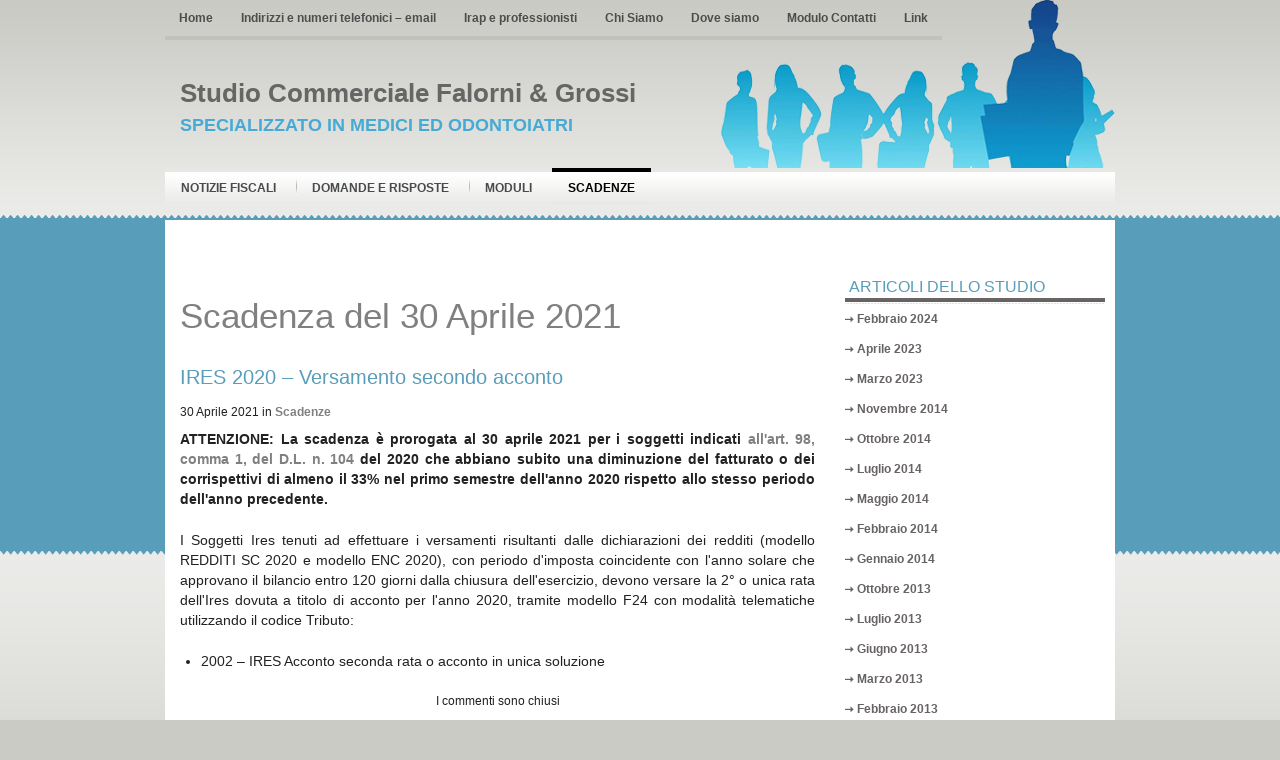

--- FILE ---
content_type: text/html; charset=UTF-8
request_url: https://www.studiofalorni-grossi.it/scadenza/ires-2020-versamento-secondo-acconto-2/
body_size: 10149
content:
<!DOCTYPE html PUBLIC "-//W3C//DTD XHTML 1.0 Transitional//EN" "http://www.w3.org/TR/xhtml1/DTD/xhtml1-transitional.dtd"><html xmlns="http://www.w3.org/1999/xhtml" lang="it-IT">

<head profile="http://gmpg.org/xfn/11">
<meta http-equiv="Content-Type" content="text/html; charset=UTF-8" />

<title>  IRES 2020 &#8211; Versamento secondo acconto | Studio Commerciale Falorni &amp; Grossi</title>
<meta name="description" content="<p>ATTENZIONE: La scadenza &egrave; prorogata al 30 aprile 2021 per i soggetti indicati all&#039;art. 98, comma 1, del D.L. n. 104 del 2020 che abbiano subito una diminuzione del fatturato o dei corrispettivi di almeno il 33% nel primo semestre dell&#039;anno 2020 rispetto allo stesso periodo dell&#039;anno precedente. I Soggetti Ires tenuti ad effettuare i [&hellip;]</p>
"/>



<link rel="stylesheet" href="https://www.studiofalorni-grossi.it/wp-content/themes/BlueCorp/screen.css" type="text/css" media="screen, projection" />
<link rel="stylesheet" href="https://www.studiofalorni-grossi.it/wp-content/themes/BlueCorp/print.css" type="text/css" media="print" />
<!--[if IE]><link rel="stylesheet" href="https://www.studiofalorni-grossi.it/wp-content/themes/BlueCorp/ie.css" type="text/css" media="screen, projection"><![endif]-->
<link rel="stylesheet" href="https://www.studiofalorni-grossi.it/wp-content/themes/BlueCorp/style.css" type="text/css" media="screen" />
<!--[if IE 6]>
	<script src="https://www.studiofalorni-grossi.it/wp-content/themes/BlueCorp/js/pngfix.js"></script>
	<script>
	  DD_belatedPNG.fix('#pagemenu');
	</script>
<![endif]--> 
<link rel="alternate" type="application/rss+xml" title="Studio Commerciale Falorni &amp; Grossi RSS Feed" href="https://www.studiofalorni-grossi.it/feed/" />
<link rel="alternate" type="application/atom+xml" title="Studio Commerciale Falorni &amp; Grossi Atom Feed" href="https://www.studiofalorni-grossi.it/feed/atom/" />
<link rel="pingback" href="https://www.studiofalorni-grossi.it/xmlrpc.php" />

<link rel="stylesheet" href="https://www.studiofalorni-grossi.it/wp-content/themes/BlueCorp/menu/MenuMatic.css" type="text/css" media="screen" charset="utf-8" />
<!--[if lt IE 7]>
	<link rel="stylesheet" href="https://www.studiofalorni-grossi.it/wp-content/themes/BlueCorp/menu/MenuMatic-ie6.css" type="text/css" media="screen" charset="utf-8" />
<![endif]-->
<!-- Load the MenuMatic Class -->

<link rel='dns-prefetch' href='//s.w.org' />
		<script type="text/javascript">
			window._wpemojiSettings = {"baseUrl":"https:\/\/s.w.org\/images\/core\/emoji\/13.0.0\/72x72\/","ext":".png","svgUrl":"https:\/\/s.w.org\/images\/core\/emoji\/13.0.0\/svg\/","svgExt":".svg","source":{"concatemoji":"https:\/\/www.studiofalorni-grossi.it\/wp-includes\/js\/wp-emoji-release.min.js?ver=5.5.1"}};
			!function(e,a,t){var r,n,o,i,p=a.createElement("canvas"),s=p.getContext&&p.getContext("2d");function c(e,t){var a=String.fromCharCode;s.clearRect(0,0,p.width,p.height),s.fillText(a.apply(this,e),0,0);var r=p.toDataURL();return s.clearRect(0,0,p.width,p.height),s.fillText(a.apply(this,t),0,0),r===p.toDataURL()}function l(e){if(!s||!s.fillText)return!1;switch(s.textBaseline="top",s.font="600 32px Arial",e){case"flag":return!c([127987,65039,8205,9895,65039],[127987,65039,8203,9895,65039])&&(!c([55356,56826,55356,56819],[55356,56826,8203,55356,56819])&&!c([55356,57332,56128,56423,56128,56418,56128,56421,56128,56430,56128,56423,56128,56447],[55356,57332,8203,56128,56423,8203,56128,56418,8203,56128,56421,8203,56128,56430,8203,56128,56423,8203,56128,56447]));case"emoji":return!c([55357,56424,8205,55356,57212],[55357,56424,8203,55356,57212])}return!1}function d(e){var t=a.createElement("script");t.src=e,t.defer=t.type="text/javascript",a.getElementsByTagName("head")[0].appendChild(t)}for(i=Array("flag","emoji"),t.supports={everything:!0,everythingExceptFlag:!0},o=0;o<i.length;o++)t.supports[i[o]]=l(i[o]),t.supports.everything=t.supports.everything&&t.supports[i[o]],"flag"!==i[o]&&(t.supports.everythingExceptFlag=t.supports.everythingExceptFlag&&t.supports[i[o]]);t.supports.everythingExceptFlag=t.supports.everythingExceptFlag&&!t.supports.flag,t.DOMReady=!1,t.readyCallback=function(){t.DOMReady=!0},t.supports.everything||(n=function(){t.readyCallback()},a.addEventListener?(a.addEventListener("DOMContentLoaded",n,!1),e.addEventListener("load",n,!1)):(e.attachEvent("onload",n),a.attachEvent("onreadystatechange",function(){"complete"===a.readyState&&t.readyCallback()})),(r=t.source||{}).concatemoji?d(r.concatemoji):r.wpemoji&&r.twemoji&&(d(r.twemoji),d(r.wpemoji)))}(window,document,window._wpemojiSettings);
		</script>
		<style type="text/css">
img.wp-smiley,
img.emoji {
	display: inline !important;
	border: none !important;
	box-shadow: none !important;
	height: 1em !important;
	width: 1em !important;
	margin: 0 .07em !important;
	vertical-align: -0.1em !important;
	background: none !important;
	padding: 0 !important;
}
</style>
	<link rel='stylesheet' id='wp-block-library-css'  href='https://www.studiofalorni-grossi.it/wp-includes/css/dist/block-library/style.min.css?ver=5.5.1' type='text/css' media='all' />
<link rel='stylesheet' id='contact-form-7-css'  href='https://www.studiofalorni-grossi.it/wp-content/plugins/contact-form-7/includes/css/styles.css?ver=5.3' type='text/css' media='all' />
<link rel='stylesheet' id='sfmsb-style-css'  href='https://www.studiofalorni-grossi.it/wp-content/plugins/simple-follow-me-social-buttons-widget/assets/css/style.css?ver=3.3.3' type='text/css' media='all' />
<link rel='stylesheet' id='sfmsb-icons-css'  href='https://www.studiofalorni-grossi.it/wp-content/plugins/simple-follow-me-social-buttons-widget/assets/css/icons.css?ver=3.3.3' type='text/css' media='all' />
<link rel='stylesheet' id='social-widget-css'  href='https://www.studiofalorni-grossi.it/wp-content/plugins/social-media-widget/social_widget.css?ver=5.5.1' type='text/css' media='all' />
<script type='text/javascript' src='https://www.studiofalorni-grossi.it/wp-includes/js/jquery/jquery.js?ver=1.12.4-wp' id='jquery-core-js'></script>
<script type='text/javascript' src='https://www.studiofalorni-grossi.it/wp-content/plugins/simple-follow-me-social-buttons-widget/assets/js/front-widget.js?ver=3.3.3' id='sfmsb-script-js'></script>
<script type='text/javascript' src='https://www.studiofalorni-grossi.it/wp-content/mu-plugins/ft-widgets-files/ftwidgets.js?ver=1.0' id='ajcal-js'></script>
<link rel="https://api.w.org/" href="https://www.studiofalorni-grossi.it/wp-json/" /><link rel="EditURI" type="application/rsd+xml" title="RSD" href="https://www.studiofalorni-grossi.it/xmlrpc.php?rsd" />
<link rel="wlwmanifest" type="application/wlwmanifest+xml" href="https://www.studiofalorni-grossi.it/wp-includes/wlwmanifest.xml" /> 
<link rel='prev' title='INTRASTAT &#8211; Presentazione elenchi INTRA mensili e trimestrali' href='https://www.studiofalorni-grossi.it/scadenza/intrastat-presentazione-elenchi-intra-mensili-e-trimestrali-25/' />
<link rel='next' title='AFFITTI &#8211; Registrazione contratti di locazione e versamento imposta di registro' href='https://www.studiofalorni-grossi.it/scadenza/affitti-registrazione-contratti-di-locazione-e-versamento-imposta-di-registro-30/' />
<meta name="generator" content="WordPress 5.5.1" />
<link rel="alternate" type="application/json+oembed" href="https://www.studiofalorni-grossi.it/wp-json/oembed/1.0/embed?url=https%3A%2F%2Fwww.studiofalorni-grossi.it%2Fscadenza%2Fires-2020-versamento-secondo-acconto-2%2F" />
<link rel="alternate" type="text/xml+oembed" href="https://www.studiofalorni-grossi.it/wp-json/oembed/1.0/embed?url=https%3A%2F%2Fwww.studiofalorni-grossi.it%2Fscadenza%2Fires-2020-versamento-secondo-acconto-2%2F&#038;format=xml" />
<meta property='og:image' content='' />	<meta name="robots" content="noindex, follow"/>
<link rel="alternate" type="application/rss+xml" title="Studio Commerciale Falorni &amp; Grossi &raquo; Notizia Fiscale Feed" href="https://www.studiofalorni-grossi.it/rassegnastampa/feed/" /><link rel="alternate" type="application/rss+xml" title="Studio Commerciale Falorni &amp; Grossi &raquo; Domanda e risposta Feed" href="https://www.studiofalorni-grossi.it/domandaerisposta/feed/" /><link rel="alternate" type="application/rss+xml" title="Studio Commerciale Falorni &amp; Grossi &raquo; Modulo Feed" href="https://www.studiofalorni-grossi.it/modulo/feed/" /><link rel="alternate" type="application/rss+xml" title="Studio Commerciale Falorni &amp; Grossi &raquo; Scadenza Feed" href="https://www.studiofalorni-grossi.it/scadenza/feed/" /></head>
<body>
	<div id="wrapper">
		<div id="container" class="container">  
                
				<div id="header" class="span-24">
                    <div class="span-24">
                        <div id="pagemenucontainer">
                                                    <ul id="pagemenu">
    						<li ><a href="http://www.studiofalorni-grossi.it/">Home</a></li>
    						<li class="page_item page-item-89201"><a href="https://www.studiofalorni-grossi.it/indirizzi-e-numeri-telefonici/">Indirizzi e numeri telefonici &#8211; email</a></li>
<li class="page_item page-item-91559"><a href="https://www.studiofalorni-grossi.it/irap-e-professionisti/">Irap e professionisti</a></li>
<li class="page_item page-item-4"><a href="https://www.studiofalorni-grossi.it/chi-siamo/">Chi Siamo</a></li>
<li class="page_item page-item-6"><a href="https://www.studiofalorni-grossi.it/dove-siamo/">Dove siamo</a></li>
<li class="page_item page-item-8"><a href="https://www.studiofalorni-grossi.it/contatti/">Modulo Contatti</a></li>
<li class="page_item page-item-11557"><a href="https://www.studiofalorni-grossi.it/i-miei-link/">Link</a></li>
    					</ul>
                                                </div>
                    </div>
                    
					<div class="span-12">
													<h1><a href="https://www.studiofalorni-grossi.it">Studio Commerciale Falorni &amp; Grossi</a></h1>
							<h2>Specializzato in medici ed odontoiatri</h2>
													
					</div>
					
					<div class="span-12 last" style="padding-top: 5px; text-align:right;">
						
					</div>
				</div>
			
			<div class="span-24">
				<div id="navcontainer">
    <ul class="" id="nav">
        <li><a href="https://www.studiofalorni-grossi.it/rassegnastampa/">Notizie Fiscali</a></li>
<li><a href="https://www.studiofalorni-grossi.it/domandaerisposta/">Domande e risposte</a></li>
<li><a href="https://www.studiofalorni-grossi.it/modulo/">Moduli</a></li>
<li class="current-cat"><a href="https://www.studiofalorni-grossi.it/scadenza/">Scadenze</a></li>
    </ul>

				</div>
			</div>	<div class="span-24" id="contentwrap">	
			<div class="span-17">
				<div id="content">
                                            <h1 class="ptitle">Scadenza del 30 Aprile 2021</h1>
                    						
												<p></p>						<div class="post-122926 scadenza type-scadenza status-publish hentry" id="post-122926">
							<h2 class="title">IRES 2020 &#8211; Versamento secondo acconto</h2>
							<span class='sottotitolo'>30 Aprile 2021</span> in <a href='https://www.studiofalorni-grossi.it/scadenza'>Scadenze</a>													<div class="entry">
																<p><strong>ATTENZIONE: La scadenza &egrave; prorogata al 30 aprile 2021 per i soggetti indicati <a href="https://www.fiscoetasse.com/normativa-prassi/12946-il-decreto-agosto-e-legge-il-testo-in-gazzetta-ufficiale.html" rel="noopener noreferrer" target="_blank">all&#039;art. 98, comma 1, del D.L. n. 104</a> del 2020 che abbiano subito una diminuzione del fatturato o dei corrispettivi di almeno il 33% nel primo semestre dell&#039;anno 2020 rispetto allo stesso periodo dell&#039;anno precedente.</strong></p>
<p>I Soggetti Ires tenuti ad effettuare i versamenti risultanti dalle dichiarazioni dei redditi (modello REDDITI SC 2020 e modello ENC 2020), con periodo d&#039;imposta coincidente con l&#039;anno solare che approvano il bilancio entro 120 giorni dalla chiusura dell&#039;esercizio, devono versare la 2&deg; o unica rata dell&#039;Ires dovuta a titolo di acconto per l&#039;anno 2020, tramite modello F24 con modalit&agrave; telematiche utilizzando il codice Tributo:</p>
<ul>
<li>2002 &#8211; IRES Acconto seconda rata o acconto in unica soluzione</li>
</ul>
															</div>
						</div><!--/post-122926-->
						 
				
<!-- You can start editing here. -->


			<!-- If comments are closed. -->
		<p class="nocomments">I commenti sono chiusi</p>

	

				
							
							</div>
			</div>
		<div class="span-7 last">
	
	<div class="sidebar">
	   		
		<ul>
			<li id="archives-1" class="widget widget_archive"><h2 class="widgettitle">Articoli dello Studio</h2>
			<ul>
					<li><a href='https://www.studiofalorni-grossi.it/2024/02/'>Febbraio 2024</a></li>
	<li><a href='https://www.studiofalorni-grossi.it/2023/04/'>Aprile 2023</a></li>
	<li><a href='https://www.studiofalorni-grossi.it/2023/03/'>Marzo 2023</a></li>
	<li><a href='https://www.studiofalorni-grossi.it/2014/11/'>Novembre 2014</a></li>
	<li><a href='https://www.studiofalorni-grossi.it/2014/10/'>Ottobre 2014</a></li>
	<li><a href='https://www.studiofalorni-grossi.it/2014/07/'>Luglio 2014</a></li>
	<li><a href='https://www.studiofalorni-grossi.it/2014/05/'>Maggio 2014</a></li>
	<li><a href='https://www.studiofalorni-grossi.it/2014/02/'>Febbraio 2014</a></li>
	<li><a href='https://www.studiofalorni-grossi.it/2014/01/'>Gennaio 2014</a></li>
	<li><a href='https://www.studiofalorni-grossi.it/2013/10/'>Ottobre 2013</a></li>
	<li><a href='https://www.studiofalorni-grossi.it/2013/07/'>Luglio 2013</a></li>
	<li><a href='https://www.studiofalorni-grossi.it/2013/06/'>Giugno 2013</a></li>
	<li><a href='https://www.studiofalorni-grossi.it/2013/03/'>Marzo 2013</a></li>
	<li><a href='https://www.studiofalorni-grossi.it/2013/02/'>Febbraio 2013</a></li>
	<li><a href='https://www.studiofalorni-grossi.it/2012/11/'>Novembre 2012</a></li>
			</ul>

			</li><li id="search-1" class="widget widget_search"><h2 class="widgettitle">Cerca nel sito</h2> 
<div id="search">
    <form method="get" id="searchform" action="https://www.studiofalorni-grossi.it/"> 
        <input type="text" value="Cerca" 
            name="s" id="s"  onblur="if (this.value == '')  {this.value = 'Cerca';}"  
            onfocus="if (this.value == 'Cerca') {this.value = '';}" />
        <input type="image" src="https://www.studiofalorni-grossi.it/wp-content/themes/BlueCorp/images/search.gif" style="border:0; vertical-align: top;" /> 
    </form>
</div></li><li id="ft_widget_ajaxlogin-1" class="widget widget_ft_widget_ajaxlogin"><h2 class="widgettitle">Login</h2>
		<form name="loginform" id="loginform" action="https://www.studiofalorni-grossi.it/wp-login.php" method="post">
			
			<p class="login-username">
				<label for="user_login">Nome utente o indirizzo email</label>
				<input type="text" name="log" id="user_login" class="input" value="" size="20" />
			</p>
			<p class="login-password">
				<label for="user_pass">Password</label>
				<input type="password" name="pwd" id="user_pass" class="input" value="" size="20" />
			</p>
			
			<p class="login-remember"><label><input name="rememberme" type="checkbox" id="rememberme" value="forever" /> Ricordami</label></p>
			<p class="login-submit">
				<input type="submit" name="wp-submit" id="wp-submit" class="button button-primary" value="Login" />
				<input type="hidden" name="redirect_to" value="https://www.studiofalorni-grossi.it/scadenza/ires-2020-versamento-secondo-acconto-2/" />
			</p>
			
		</form></li><li id="ft_widget_categorie-1" class="widget widget_ft_widget_categorie"><h2 class="widgettitle">Categorie</h2><div id="ftcategories_wrap"><ul id="ftcat0">
	<li>
<a href="javascript:void(0)" onclick="ft_c_toggle(29357)">FISCO</a>
<ul style='display:none' id="ftcat29357">
	<li>
<a href="javascript:void(0)" onclick="ft_c_toggle(29360)">Accertamento e riscossione</a>
<ul style='display:none' id="ftcat29360">
	<li>
<a href="https://www.studiofalorni-grossi.it/categoria/accertamento-e-controlli">Accertamento e controlli</a>
<ul style='display:none' id="ftcat29371">
</ul>
	</li>
	<li>
<a href="https://www.studiofalorni-grossi.it/categoria/antiriciclaggio">Antiriciclaggio</a>
<ul style='display:none' id="ftcat29529">
</ul>
	</li>
	<li>
<a href="https://www.studiofalorni-grossi.it/categoria/pace-fiscale">Pace Fiscale</a>
<ul style='display:none' id="ftcat29367">
</ul>
	</li>
	<li>
<a href="https://www.studiofalorni-grossi.it/categoria/ravvedimento">Ravvedimento</a>
<ul style='display:none' id="ftcat29578">
</ul>
	</li>
	<li>
<a href="https://www.studiofalorni-grossi.it/categoria/redditometro">Redditometro</a>
<ul style='display:none' id="ftcat44896">
</ul>
	</li>
	<li>
<a href="https://www.studiofalorni-grossi.it/categoria/societa-di-comodo">Società di Comodo</a>
<ul style='display:none' id="ftcat43903">
</ul>
	</li>
	<li>
<a href="https://www.studiofalorni-grossi.it/categoria/versamenti-delle-imposte">Versamenti delle Imposte</a>
<ul style='display:none' id="ftcat29361">
</ul>
	</li>
	<li>
<a href="https://www.studiofalorni-grossi.it/categoria/voluntary-disclosure">Voluntary Disclosure</a>
<ul style='display:none' id="ftcat44868">
</ul>
	</li>
</ul>
	</li>
	<li>
<a href="javascript:void(0)" onclick="ft_c_toggle(29358)">Agevolazioni per le persone fisiche</a>
<ul style='display:none' id="ftcat29358">
	<li>
<a href="https://www.studiofalorni-grossi.it/categoria/agevolazioni-covid-19">Agevolazioni Covid-19</a>
<ul style='display:none' id="ftcat44839">
</ul>
	</li>
	<li>
<a href="https://www.studiofalorni-grossi.it/categoria/la-casa">La casa</a>
<ul style='display:none' id="ftcat29458">
</ul>
	</li>
	<li>
<a href="https://www.studiofalorni-grossi.it/categoria/le-agevolazioni-per-le-ristrutturazioni-edilizie-e-il-risparmio-energetico">Le Agevolazioni per le Ristrutturazioni Edilizie e il Risparmio Energetico</a>
<ul style='display:none' id="ftcat29386">
</ul>
	</li>
	<li>
<a href="https://www.studiofalorni-grossi.it/categoria/oneri-deducibili-e-detraibili">Oneri deducibili e Detraibili</a>
<ul style='display:none' id="ftcat29402">
</ul>
	</li>
	<li>
<a href="https://www.studiofalorni-grossi.it/categoria/risparmio-energetico">Risparmio energetico</a>
<ul style='display:none' id="ftcat29368">
</ul>
	</li>
	<li>
<a href="https://www.studiofalorni-grossi.it/categoria/rivalutazione-terreni-e-partecipazioni">Rivalutazione Terreni e Partecipazioni</a>
<ul style='display:none' id="ftcat29442">
</ul>
	</li>
</ul>
	</li>
	<li>
<a href="javascript:void(0)" onclick="ft_c_toggle(29433)">Contenzioso</a>
<ul style='display:none' id="ftcat29433">
	<li>
<a href="https://www.studiofalorni-grossi.it/categoria/contenzioso-tributario">Contenzioso Tributario</a>
<ul style='display:none' id="ftcat29488">
</ul>
	</li>
	<li>
<a href="https://www.studiofalorni-grossi.it/categoria/definizione-liti-pendenti">Definizione Liti pendenti</a>
<ul style='display:none' id="ftcat39175">
</ul>
	</li>
	<li>
<a href="https://www.studiofalorni-grossi.it/categoria/interpello">Interpello</a>
<ul style='display:none' id="ftcat44745">
</ul>
	</li>
</ul>
	</li>
	<li>
<a href="javascript:void(0)" onclick="ft_c_toggle(29384)">Dichiarativi</a>
<ul style='display:none' id="ftcat29384">
	<li>
<a href="https://www.studiofalorni-grossi.it/categoria/dichiarazione-730">Dichiarazione 730</a>
<ul style='display:none' id="ftcat29405">
</ul>
	</li>
	<li>
<a href="https://www.studiofalorni-grossi.it/categoria/dichiarazione-iva">Dichiarazione IVA</a>
<ul style='display:none' id="ftcat29582">
</ul>
	</li>
	<li>
<a href="https://www.studiofalorni-grossi.it/categoria/dichiarazione-redditi-persone-fisiche">Dichiarazione Redditi Persone Fisiche</a>
<ul style='display:none' id="ftcat29385">
</ul>
	</li>
	<li>
<a href="https://www.studiofalorni-grossi.it/categoria/dichiarazione-redditi-societa-di-capitali">Dichiarazione redditi Società di Capitali</a>
<ul style='display:none' id="ftcat29448">
</ul>
	</li>
	<li>
<a href="https://www.studiofalorni-grossi.it/categoria/studi-di-settore">Studi di Settore</a>
<ul style='display:none' id="ftcat29573">
</ul>
	</li>
</ul>
	</li>
	<li>
<a href="javascript:void(0)" onclick="ft_c_toggle(29407)">Imposte indirette</a>
<ul style='display:none' id="ftcat29407">
	<li>
<a href="https://www.studiofalorni-grossi.it/categoria/accise">Accise</a>
<ul style='display:none' id="ftcat29480">
</ul>
	</li>
	<li>
<a href="https://www.studiofalorni-grossi.it/categoria/bollo-e-concessioni-governative">Bollo e concessioni governative</a>
<ul style='display:none' id="ftcat29413">
</ul>
	</li>
	<li>
<a href="https://www.studiofalorni-grossi.it/categoria/imposta-di-registro">Imposta di registro</a>
<ul style='display:none' id="ftcat29482">
</ul>
	</li>
	<li>
<a href="https://www.studiofalorni-grossi.it/categoria/ipotecaria-e-catastali">Ipotecaria e catastali</a>
<ul style='display:none' id="ftcat29654">
</ul>
	</li>
	<li>
<a href="https://www.studiofalorni-grossi.it/categoria/successioni">Successioni</a>
<ul style='display:none' id="ftcat29408">
</ul>
	</li>
</ul>
	</li>
	<li>
<a href="javascript:void(0)" onclick="ft_c_toggle(42856)">IRAP</a>
<ul style='display:none' id="ftcat42856">
	<li>
<a href="https://www.studiofalorni-grossi.it/categoria/base-imponibile">Base imponibile</a>
<ul style='display:none' id="ftcat44782">
</ul>
	</li>
	<li>
<a href="https://www.studiofalorni-grossi.it/categoria/determinazione-imposta-irap">Determinazione imposta IRAP</a>
<ul style='display:none' id="ftcat44009">
</ul>
	</li>
	<li>
<a href="https://www.studiofalorni-grossi.it/categoria/dichiarazione-irap">Dichiarazione Irap</a>
<ul style='display:none' id="ftcat44757">
</ul>
	</li>
</ul>
	</li>
	<li>
<a href="javascript:void(0)" onclick="ft_c_toggle(34698)">IRES</a>
<ul style='display:none' id="ftcat34698">
	<li>
<a href="https://www.studiofalorni-grossi.it/categoria/determinazione-del-reddito">Determinazione del Reddito</a>
<ul style='display:none' id="ftcat44815">
</ul>
	</li>
	<li>
<a href="https://www.studiofalorni-grossi.it/categoria/determinazione-imposta-ires">Determinazione Imposta IRES</a>
<ul style='display:none' id="ftcat40817">
</ul>
	</li>
</ul>
	</li>
	<li>
<a href="javascript:void(0)" onclick="ft_c_toggle(29424)">IRPEF</a>
<ul style='display:none' id="ftcat29424">
	<li>
<a href="https://www.studiofalorni-grossi.it/categoria/bonus-fiscali-e-crediti-dimposta">Bonus fiscali e crediti d'imposta</a>
<ul style='display:none' id="ftcat29443">
</ul>
	</li>
	<li>
<a href="https://www.studiofalorni-grossi.it/categoria/cedolare-secca">Cedolare secca</a>
<ul style='display:none' id="ftcat40650">
</ul>
	</li>
	<li>
<a href="https://www.studiofalorni-grossi.it/categoria/isee">ISEE</a>
<ul style='display:none' id="ftcat44064">
</ul>
	</li>
	<li>
<a href="https://www.studiofalorni-grossi.it/categoria/redditi-di-capitale">Redditi di Capitale</a>
<ul style='display:none' id="ftcat44813">
</ul>
	</li>
	<li>
<a href="https://www.studiofalorni-grossi.it/categoria/redditi-di-impresa">Redditi di impresa</a>
<ul style='display:none' id="ftcat29426">
</ul>
	</li>
	<li>
<a href="https://www.studiofalorni-grossi.it/categoria/redditi-diversi">Redditi Diversi</a>
<ul style='display:none' id="ftcat32730">
</ul>
	</li>
	<li>
<a href="https://www.studiofalorni-grossi.it/categoria/redditi-esteri">Redditi esteri</a>
<ul style='display:none' id="ftcat29512">
</ul>
	</li>
	<li>
<a href="https://www.studiofalorni-grossi.it/categoria/redditi-fondiari">Redditi Fondiari</a>
<ul style='display:none' id="ftcat44814">
</ul>
	</li>
	<li>
<a href="https://www.studiofalorni-grossi.it/categoria/redditi-lavoratori-autonomi">Redditi Lavoratori autonomi</a>
<ul style='display:none' id="ftcat37416">
</ul>
	</li>
</ul>
	</li>
	<li>
<a href="javascript:void(0)" onclick="ft_c_toggle(29362)">IVA</a>
<ul style='display:none' id="ftcat29362">
	<li>
<a href="https://www.studiofalorni-grossi.it/categoria/adempimenti-iva">Adempimenti Iva</a>
<ul style='display:none' id="ftcat29455">
</ul>
	</li>
	<li>
<a href="https://www.studiofalorni-grossi.it/categoria/comunicazione-spese-sanitarie">Comunicazione spese sanitarie</a>
<ul style='display:none' id="ftcat44647">
</ul>
	</li>
	<li>
<a href="https://www.studiofalorni-grossi.it/categoria/operazioni-intra-ed-extracomunitarie">Operazioni Intra ed extracomunitarie</a>
<ul style='display:none' id="ftcat29450">
</ul>
	</li>
	<li>
<a href="https://www.studiofalorni-grossi.it/categoria/reverse-charge">Reverse Charge</a>
<ul style='display:none' id="ftcat36350">
</ul>
	</li>
	<li>
<a href="https://www.studiofalorni-grossi.it/categoria/rimborso-iva">Rimborso Iva</a>
<ul style='display:none' id="ftcat33478">
</ul>
	</li>
	<li>
<a href="https://www.studiofalorni-grossi.it/categoria/san-marino">San Marino</a>
<ul style='display:none' id="ftcat44847">
</ul>
	</li>
	<li>
<a href="https://www.studiofalorni-grossi.it/categoria/split-payment">Split Payment</a>
<ul style='display:none' id="ftcat40727">
</ul>
	</li>
</ul>
	</li>
	<li>
<a href="javascript:void(0)" onclick="ft_c_toggle(29375)">Manovre Fiscali</a>
<ul style='display:none' id="ftcat29375">
	<li>
<a href="https://www.studiofalorni-grossi.it/categoria/attualita">Attualità</a>
<ul style='display:none' id="ftcat29486">
</ul>
	</li>
	<li>
<a href="https://www.studiofalorni-grossi.it/categoria/legge-di-bilancio">Legge di Bilancio</a>
<ul style='display:none' id="ftcat29473">
</ul>
	</li>
	<li>
<a href="https://www.studiofalorni-grossi.it/categoria/riforma-fiscale">Riforma fiscale</a>
<ul style='display:none' id="ftcat29463">
</ul>
	</li>
	<li>
<a href="https://www.studiofalorni-grossi.it/categoria/riforme-del-governo-meloni">Riforme del Governo Meloni</a>
<ul style='display:none' id="ftcat29648">
</ul>
	</li>
</ul>
	</li>
	<li>
<a href="javascript:void(0)" onclick="ft_c_toggle(29436)">Sostituti di imposta</a>
<ul style='display:none' id="ftcat29436">
	<li>
<a href="https://www.studiofalorni-grossi.it/categoria/certificazione-unica">Certificazione Unica</a>
<ul style='display:none' id="ftcat29985">
</ul>
	</li>
	<li>
<a href="https://www.studiofalorni-grossi.it/categoria/dichiarazione-770">Dichiarazione 770</a>
<ul style='display:none' id="ftcat29437">
</ul>
	</li>
</ul>
	</li>
	<li>
<a href="javascript:void(0)" onclick="ft_c_toggle(29507)">Tributi Locali e Minori</a>
<ul style='display:none' id="ftcat29507">
	<li>
<a href="https://www.studiofalorni-grossi.it/categoria/canone-rai-in-bolletta">Canone Rai in bolletta</a>
<ul style='display:none' id="ftcat43488">
</ul>
	</li>
	<li>
<a href="https://www.studiofalorni-grossi.it/categoria/imu-e-ivie">IMU e IVIE</a>
<ul style='display:none' id="ftcat29544">
</ul>
	</li>
	<li>
<a href="https://www.studiofalorni-grossi.it/categoria/iuc-imu-tasi-tari">IUC (Imu - Tasi - Tari)</a>
<ul style='display:none' id="ftcat29508">
</ul>
	</li>
	<li>
<a href="https://www.studiofalorni-grossi.it/categoria/tosap-cosap-tarsu-tasse-varie">Tosap - Cosap - Tarsu - Tasse varie</a>
<ul style='display:none' id="ftcat40480">
</ul>
	</li>
</ul>
	</li>
</ul>
	</li>
	<li>
<a href="javascript:void(0)" onclick="ft_c_toggle(29421)">CONTABILITÀ</a>
<ul style='display:none' id="ftcat29421">
	<li>
<a href="javascript:void(0)" onclick="ft_c_toggle(29430)">Principi</a>
<ul style='display:none' id="ftcat29430">
	<li>
<a href="https://www.studiofalorni-grossi.it/categoria/principi-contabili-internazionali">Principi Contabili Internazionali</a>
<ul style='display:none' id="ftcat44229">
</ul>
	</li>
	<li>
<a href="https://www.studiofalorni-grossi.it/categoria/principi-contabili-nazionali">Principi Contabili Nazionali</a>
<ul style='display:none' id="ftcat41650">
</ul>
	</li>
</ul>
	</li>
	<li>
<a href="javascript:void(0)" onclick="ft_c_toggle(29422)">Strumenti</a>
<ul style='display:none' id="ftcat29422">
	<li>
<a href="https://www.studiofalorni-grossi.it/categoria/bilancio">Bilancio</a>
<ul style='display:none' id="ftcat29495">
</ul>
	</li>
	<li>
<a href="https://www.studiofalorni-grossi.it/categoria/fatturazione-elettronica">Fatturazione elettronica</a>
<ul style='display:none' id="ftcat29423">
</ul>
	</li>
	<li>
<a href="https://www.studiofalorni-grossi.it/categoria/regimi-contabili">Regimi Contabili</a>
<ul style='display:none' id="ftcat44524">
</ul>
	</li>
	<li>
<a href="https://www.studiofalorni-grossi.it/categoria/scritture-contabili">Scritture Contabili</a>
<ul style='display:none' id="ftcat38943">
</ul>
	</li>
	<li>
<a href="https://www.studiofalorni-grossi.it/categoria/super-ammortamento">Super Ammortamento</a>
<ul style='display:none' id="ftcat44532">
</ul>
	</li>
</ul>
	</li>
</ul>
	</li>
	<li>
<a href="javascript:void(0)" onclick="ft_c_toggle(29354)">LAVORO</a>
<ul style='display:none' id="ftcat29354">
	<li>
<a href="javascript:void(0)" onclick="ft_c_toggle(29493)">Lavoratori autonomi</a>
<ul style='display:none' id="ftcat29493">
	<li>
<a href="https://www.studiofalorni-grossi.it/categoria/lavoro-autonomo">Lavoro Autonomo</a>
<ul style='display:none' id="ftcat44399">
</ul>
	</li>
	<li>
<a href="https://www.studiofalorni-grossi.it/categoria/professione-avvocato">Professione Avvocato</a>
<ul style='display:none' id="ftcat44682">
</ul>
	</li>
	<li>
<a href="https://www.studiofalorni-grossi.it/categoria/professione-commercialista-esperto-contabile-revisore">Professione Commercialista, Esperto Contabile, Revisore</a>
<ul style='display:none' id="ftcat40451">
</ul>
	</li>
</ul>
	</li>
	<li>
<a href="javascript:void(0)" onclick="ft_c_toggle(29632)">Lavoratori dipendenti</a>
<ul style='display:none' id="ftcat29632">
	<li>
<a href="https://www.studiofalorni-grossi.it/categoria/assegni-familiari-e-ammortizzatori-sociali">Assegni familiari e ammortizzatori sociali</a>
<ul style='display:none' id="ftcat44699">
</ul>
	</li>
	<li>
<a href="https://www.studiofalorni-grossi.it/categoria/lavoro-dipendente">Lavoro Dipendente</a>
<ul style='display:none' id="ftcat29649">
</ul>
	</li>
</ul>
	</li>
	<li>
<a href="javascript:void(0)" onclick="ft_c_toggle(29355)">Lavoro</a>
<ul style='display:none' id="ftcat29355">
	<li>
<a href="https://www.studiofalorni-grossi.it/categoria/lavoro-estero">Lavoro estero</a>
<ul style='display:none' id="ftcat44154">
</ul>
	</li>
	<li>
<a href="https://www.studiofalorni-grossi.it/categoria/rubrica-del-lavoro">Rubrica del lavoro</a>
<ul style='display:none' id="ftcat39514">
</ul>
	</li>
	<li>
<a href="https://www.studiofalorni-grossi.it/categoria/sicurezza-sul-lavoro">Sicurezza sul Lavoro</a>
<ul style='display:none' id="ftcat44420">
</ul>
	</li>
</ul>
	</li>
	<li>
<a href="javascript:void(0)" onclick="ft_c_toggle(43994)">Politiche del lavoro</a>
<ul style='display:none' id="ftcat43994">
	<li>
<a href="https://www.studiofalorni-grossi.it/categoria/parita-di-genere-e-politiche-del-lavoro-femminile">Parità di genere e Politiche del Lavoro Femminile</a>
<ul style='display:none' id="ftcat43995">
</ul>
	</li>
</ul>
	</li>
	<li>
<a href="javascript:void(0)" onclick="ft_c_toggle(29451)">Previdenza e assistenza</a>
<ul style='display:none' id="ftcat29451">
	<li>
<a href="https://www.studiofalorni-grossi.it/categoria/contributi-previdenziali">Contributi Previdenziali</a>
<ul style='display:none' id="ftcat29452">
</ul>
	</li>
	<li>
<a href="https://www.studiofalorni-grossi.it/categoria/tfr-e-fondi-pensione">TFR e Fondi Pensione</a>
<ul style='display:none' id="ftcat44631">
</ul>
	</li>
</ul>
	</li>
</ul>
	</li>
	<li>
<a href="javascript:void(0)" onclick="ft_c_toggle(29372)">DIRITTO</a>
<ul style='display:none' id="ftcat29372">
	<li>
<a href="javascript:void(0)" onclick="ft_c_toggle(29552)">Crisi dell'impresa</a>
<ul style='display:none' id="ftcat29552">
	<li>
<a href="https://www.studiofalorni-grossi.it/categoria/crisi-dimpresa">Crisi d'impresa</a>
<ul style='display:none' id="ftcat29553">
</ul>
	</li>
</ul>
	</li>
	<li>
<a href="javascript:void(0)" onclick="ft_c_toggle(44760)">Diritto di Famiglia</a>
<ul style='display:none' id="ftcat44760">
	<li>
<a href="https://www.studiofalorni-grossi.it/categoria/matrimonio-unioni-civili-e-convivenze-di-fatto">Matrimonio, Unioni Civili e Convivenze di fatto</a>
<ul style='display:none' id="ftcat44761">
</ul>
	</li>
</ul>
	</li>
	<li>
<a href="javascript:void(0)" onclick="ft_c_toggle(29382)">Proprietà e Obbligazioni</a>
<ul style='display:none' id="ftcat29382">
	<li>
<a href="https://www.studiofalorni-grossi.it/categoria/appalti">Appalti</a>
<ul style='display:none' id="ftcat37155">
</ul>
	</li>
	<li>
<a href="https://www.studiofalorni-grossi.it/categoria/diritti-dautore-e-proprieta-industriale">Diritti d'Autore e Proprietà industriale</a>
<ul style='display:none' id="ftcat38376">
</ul>
	</li>
	<li>
<a href="https://www.studiofalorni-grossi.it/categoria/locazione-immobili">Locazione immobili</a>
<ul style='display:none' id="ftcat44779">
</ul>
	</li>
	<li>
<a href="https://www.studiofalorni-grossi.it/categoria/privacy">Privacy</a>
<ul style='display:none' id="ftcat42194">
</ul>
	</li>
</ul>
	</li>
	<li>
<a href="javascript:void(0)" onclick="ft_c_toggle(29373)">Societa', Enti e Professionisti</a>
<ul style='display:none' id="ftcat29373">
	<li>
<a href="https://www.studiofalorni-grossi.it/categoria/cooperative-e-consorzi">Cooperative e Consorzi</a>
<ul style='display:none' id="ftcat29491">
</ul>
	</li>
	<li>
<a href="https://www.studiofalorni-grossi.it/categoria/corsi-accreditati-per-commercialisti">Corsi Accreditati per Commercialisti</a>
<ul style='display:none' id="ftcat29438">
</ul>
	</li>
	<li>
<a href="https://www.studiofalorni-grossi.it/categoria/enti-no-profit">Enti no-profit</a>
<ul style='display:none' id="ftcat29374">
</ul>
	</li>
	<li>
<a href="https://www.studiofalorni-grossi.it/categoria/il-condominio">Il Condominio</a>
<ul style='display:none' id="ftcat44474">
</ul>
	</li>
	<li>
<a href="https://www.studiofalorni-grossi.it/categoria/operazioni-straordinarie">Operazioni Straordinarie</a>
<ul style='display:none' id="ftcat33895">
</ul>
	</li>
	<li>
<a href="https://www.studiofalorni-grossi.it/categoria/riforma-dello-sport">Riforma dello Sport</a>
<ul style='display:none' id="ftcat29560">
</ul>
	</li>
	<li>
<a href="https://www.studiofalorni-grossi.it/categoria/societa-tra-professionisti">Società tra professionisti</a>
<ul style='display:none' id="ftcat37803">
</ul>
	</li>
	<li>
<a href="https://www.studiofalorni-grossi.it/categoria/trust-e-patrimoni">Trust e Patrimoni</a>
<ul style='display:none' id="ftcat37278">
</ul>
	</li>
</ul>
	</li>
</ul>
	</li>
	<li>
<a href="javascript:void(0)" onclick="ft_c_toggle(29364)">PMI</a>
<ul style='display:none' id="ftcat29364">
	<li>
<a href="javascript:void(0)" onclick="ft_c_toggle(37151)">Adempimenti PMI</a>
<ul style='display:none' id="ftcat37151">
	<li>
<a href="https://www.studiofalorni-grossi.it/categoria/la-quotazione-delle-pmi">La quotazione delle PMI</a>
<ul style='display:none' id="ftcat42088">
</ul>
	</li>
	<li>
<a href="https://www.studiofalorni-grossi.it/categoria/rendicontazione-non-finanziaria">Rendicontazione non finanziaria</a>
<ul style='display:none' id="ftcat37814">
</ul>
	</li>
</ul>
	</li>
	<li>
<a href="javascript:void(0)" onclick="ft_c_toggle(29392)">Agevolazioni e Controllo PMI</a>
<ul style='display:none' id="ftcat29392">
	<li>
<a href="https://www.studiofalorni-grossi.it/categoria/accesso-al-credito-per-le-pmi">Accesso al credito per le PMI</a>
<ul style='display:none' id="ftcat37008">
</ul>
	</li>
	<li>
<a href="https://www.studiofalorni-grossi.it/categoria/agevolazioni-per-le-piccole-e-medie-imprese">Agevolazioni per le Piccole e Medie Imprese</a>
<ul style='display:none' id="ftcat29416">
</ul>
	</li>
	<li>
<a href="https://www.studiofalorni-grossi.it/categoria/assegnazione-agevolata-di-beni-ai-soci">Assegnazione agevolata di beni ai soci</a>
<ul style='display:none' id="ftcat44823">
</ul>
	</li>
	<li>
<a href="https://www.studiofalorni-grossi.it/categoria/business-plan-e-strategia-di-pianificazione-pmi">Business Plan e strategia di pianificazione PMI</a>
<ul style='display:none' id="ftcat44253">
</ul>
	</li>
	<li>
<a href="https://www.studiofalorni-grossi.it/categoria/contabilita-e-bilancio-pmi">Contabilità e Bilancio PMI</a>
<ul style='display:none' id="ftcat44395">
</ul>
	</li>
	<li>
<a href="https://www.studiofalorni-grossi.it/categoria/contribuenti-minimi">Contribuenti minimi</a>
<ul style='display:none' id="ftcat29606">
</ul>
	</li>
	<li>
<a href="https://www.studiofalorni-grossi.it/categoria/next-generation-eu-e-recovery-fund">Next Generation EU e Recovery Fund</a>
<ul style='display:none' id="ftcat29465">
</ul>
	</li>
	<li>
<a href="https://www.studiofalorni-grossi.it/categoria/pianificazione-finanziaria">Pianificazione Finanziaria</a>
<ul style='display:none' id="ftcat44623">
</ul>
	</li>
	<li>
<a href="https://www.studiofalorni-grossi.it/categoria/rivalutazione-beni-di-impresa">Rivalutazione Beni di impresa</a>
<ul style='display:none' id="ftcat44837">
</ul>
	</li>
</ul>
	</li>
	<li>
<a href="javascript:void(0)" onclick="ft_c_toggle(29369)">PMI e Innovazione</a>
<ul style='display:none' id="ftcat29369">
	<li>
<a href="https://www.studiofalorni-grossi.it/categoria/commercio-elettronico">Commercio elettronico</a>
<ul style='display:none' id="ftcat44113">
</ul>
	</li>
	<li>
<a href="https://www.studiofalorni-grossi.it/categoria/identita-digitale">Identità digitale</a>
<ul style='display:none' id="ftcat29370">
</ul>
	</li>
	<li>
<a href="https://www.studiofalorni-grossi.it/categoria/la-fattura-elettronica-nella-pmi">La Fattura Elettronica nella PMI</a>
<ul style='display:none' id="ftcat42471">
</ul>
	</li>
	<li>
<a href="https://www.studiofalorni-grossi.it/categoria/start-up-e-crowdfunding">Start up e Crowdfunding</a>
<ul style='display:none' id="ftcat31648">
</ul>
	</li>
</ul>
	</li>
	<li>
<a href="javascript:void(0)" onclick="ft_c_toggle(29427)">Settori di Impresa</a>
<ul style='display:none' id="ftcat29427">
	<li>
<a href="https://www.studiofalorni-grossi.it/categoria/agenti-e-rappresentanti">Agenti e Rappresentanti</a>
<ul style='display:none' id="ftcat44615">
</ul>
	</li>
	<li>
<a href="https://www.studiofalorni-grossi.it/categoria/agricoltura">Agricoltura</a>
<ul style='display:none' id="ftcat29429">
</ul>
	</li>
	<li>
<a href="https://www.studiofalorni-grossi.it/categoria/banche-imprese-e-assicurazioni">Banche, Imprese e Assicurazioni</a>
<ul style='display:none' id="ftcat40195">
</ul>
	</li>
	<li>
<a href="https://www.studiofalorni-grossi.it/categoria/edilizia">Edilizia</a>
<ul style='display:none' id="ftcat44824">
</ul>
	</li>
	<li>
<a href="https://www.studiofalorni-grossi.it/categoria/mettersi-in-proprio">Mettersi in proprio</a>
<ul style='display:none' id="ftcat43746">
</ul>
	</li>
	<li>
<a href="https://www.studiofalorni-grossi.it/categoria/nautica-da-diporto">Nautica da diporto</a>
<ul style='display:none' id="ftcat29599">
</ul>
	</li>
	<li>
<a href="https://www.studiofalorni-grossi.it/categoria/turismo">Turismo</a>
<ul style='display:none' id="ftcat40569">
</ul>
	</li>
</ul>
	</li>
</ul>
	</li>
</ul>
</div></li><li id="ft_widget_categorie_moduli-1" class="widget widget_ft_widget_categorie_moduli"><h2 class="widgettitle">Moduli</h2><div id="ftcategoriesm_wrap"><ul id="ftcatm0">
	<li>
<a href="javascript:void(0)" onclick="ft_cm_toggle(9497)">MODULI AGENZIA DELLE ENTRATE</a>
<ul style='display:none' id="ftcatm9497">
	<li>
<a href="https://www.studiofalorni-grossi.it/categoriemodulistica/camera-di-commercio-moduli-agenzia-delle-entrate">Camera di Commercio</a>
<ul style='display:none' id="ftcatm10133">
</ul>
	</li>
	<li>
<a href="https://www.studiofalorni-grossi.it/categoriemodulistica/comunicazioni-e-domande-moduli-agenzia-delle-entrate">Comunicazioni e domande</a>
<ul style='display:none' id="ftcatm9500">
</ul>
	</li>
	<li>
<a href="https://www.studiofalorni-grossi.it/categoriemodulistica/conservatorie-e-registri-immobiliari-moduli-agenzia-delle-entrate">Conservatorie e registri immobiliari</a>
<ul style='display:none' id="ftcatm10137">
</ul>
	</li>
	<li>
<a href="https://www.studiofalorni-grossi.it/categoriemodulistica/contenzioso-tributario-e-strumenti-deflativi">Contenzioso Tributario e strumenti deflativi</a>
<ul style='display:none' id="ftcatm34023">
</ul>
	</li>
	<li>
<a href="https://www.studiofalorni-grossi.it/categoriemodulistica/cud-moduli-agenzia-delle-entrate">Cud</a>
<ul style='display:none' id="ftcatm9982">
</ul>
	</li>
	<li>
<a href="https://www.studiofalorni-grossi.it/categoriemodulistica/dichiarazione-730-moduli-agenzia-delle-entrate">Dichiarazione 730</a>
<ul style='display:none' id="ftcatm9978">
</ul>
	</li>
	<li>
<a href="https://www.studiofalorni-grossi.it/categoriemodulistica/dichiarazione-770-moduli-agenzia-delle-entrate">Dichiarazione 770</a>
<ul style='display:none' id="ftcatm9980">
</ul>
	</li>
	<li>
<a href="https://www.studiofalorni-grossi.it/categoriemodulistica/dichiarazione-unico-moduli-agenzia-delle-entrate">Dichiarazione Unico</a>
<ul style='display:none' id="ftcatm10120">
</ul>
	</li>
	<li>
<a href="https://www.studiofalorni-grossi.it/categoriemodulistica/dichiarazioni-e-adempimenti-moduli-agenzia-delle-entrate">Dichiarazioni e adempimenti</a>
<ul style='display:none' id="ftcatm9979">
</ul>
	</li>
	<li>
<a href="https://www.studiofalorni-grossi.it/categoriemodulistica/fabbricati-e-terreni-moduli-agenzia-delle-entrate">Fabbricati e Terreni</a>
<ul style='display:none' id="ftcatm9498">
</ul>
	</li>
	<li>
<a href="https://www.studiofalorni-grossi.it/categoriemodulistica/intrastat-e-operazioni-intracomunitarie-moduli-agenzia-delle-entrate">Intrastat e Operazioni Intracomunitarie</a>
<ul style='display:none' id="ftcatm10134">
</ul>
	</li>
	<li>
<a href="https://www.studiofalorni-grossi.it/categoriemodulistica/irap">Irap</a>
<ul style='display:none' id="ftcatm10117">
</ul>
	</li>
	<li>
<a href="https://www.studiofalorni-grossi.it/categoriemodulistica/iva-moduli-agenzia-delle-entrate">IVA</a>
<ul style='display:none' id="ftcatm9981">
</ul>
	</li>
	<li>
<a href="https://www.studiofalorni-grossi.it/categoriemodulistica/modelli-da-presentare-agli-uffici-moduli-agenzia-delle-entrate">Modelli da presentare agli Uffici</a>
<ul style='display:none' id="ftcatm9502">
</ul>
	</li>
	<li>
<a href="https://www.studiofalorni-grossi.it/categoriemodulistica/modelli-di-versamento-e-rimborso-moduli-agenzia-delle-entrate">Modelli di Versamento e Rimborso</a>
<ul style='display:none' id="ftcatm10121">
</ul>
	</li>
	<li>
<a href="https://www.studiofalorni-grossi.it/categoriemodulistica/versamenti-e-rimborsi">Versamenti e Rimborsi</a>
<ul style='display:none' id="ftcatm9537">
</ul>
	</li>
</ul>
	</li>
	<li>
<a href="javascript:void(0)" onclick="ft_cm_toggle(10125)">MODULI DEL LAVORO</a>
<ul style='display:none' id="ftcatm10125">
	<li>
<a href="https://www.studiofalorni-grossi.it/categoriemodulistica/contributi-previdenza-e-assistenza">Contributi Previdenza e Assistenza</a>
<ul style='display:none' id="ftcatm10128">
</ul>
	</li>
	<li>
<a href="https://www.studiofalorni-grossi.it/categoriemodulistica/enasarco">Enasarco</a>
<ul style='display:none' id="ftcatm11483">
</ul>
	</li>
	<li>
<a href="https://www.studiofalorni-grossi.it/categoriemodulistica/gestione-lavoratori-spettacolo-e-sport">Gestione Lavoratori Spettacolo e Sport</a>
<ul style='display:none' id="ftcatm11294">
</ul>
	</li>
	<li>
<a href="https://www.studiofalorni-grossi.it/categoriemodulistica/lavoro-e-sicurezza">Lavoro e Sicurezza</a>
<ul style='display:none' id="ftcatm10126">
</ul>
	</li>
	<li>
<a href="https://www.studiofalorni-grossi.it/categoriemodulistica/moduli-del-lavoro-vari">Moduli del Lavoro vari</a>
<ul style='display:none' id="ftcatm10136">
</ul>
	</li>
	<li>
<a href="https://www.studiofalorni-grossi.it/categoriemodulistica/moduli-inail">Moduli INAIL</a>
<ul style='display:none' id="ftcatm11482">
</ul>
	</li>
</ul>
	</li>
	<li>
<a href="javascript:void(0)" onclick="ft_cm_toggle(9520)">MODULI FISCALI</a>
<ul style='display:none' id="ftcatm9520">
	<li>
<a href="https://www.studiofalorni-grossi.it/categoriemodulistica/accertamento-e-contenzioso-tributario-moduli-fiscali">Accertamento e Contenzioso Tributario</a>
<ul style='display:none' id="ftcatm9521">
</ul>
	</li>
	<li>
<a href="https://www.studiofalorni-grossi.it/categoriemodulistica/autocertificazioni-moduli-fiscali">Autocertificazioni</a>
<ul style='display:none' id="ftcatm10132">
</ul>
	</li>
	<li>
<a href="https://www.studiofalorni-grossi.it/categoriemodulistica/diritto-di-famiglia">Diritto di famiglia</a>
<ul style='display:none' id="ftcatm10118">
</ul>
	</li>
	<li>
<a href="https://www.studiofalorni-grossi.it/categoriemodulistica/imprese-e-societa-moduli-fiscali">Imprese e Società</a>
<ul style='display:none' id="ftcatm10135">
</ul>
	</li>
	<li>
<a href="https://www.studiofalorni-grossi.it/categoriemodulistica/locazione-e-immobili-moduli-fiscali">Locazione e Immobili</a>
<ul style='display:none' id="ftcatm10122">
</ul>
	</li>
	<li>
<a href="https://www.studiofalorni-grossi.it/categoriemodulistica/vari-moduli-fiscali">Vari</a>
<ul style='display:none' id="ftcatm9538">
</ul>
	</li>
</ul>
	</li>
	<li>
<a href="javascript:void(0)" onclick="ft_cm_toggle(10793)">MODULI INPS</a>
<ul style='display:none' id="ftcatm10793">
	<li>
<a href="https://www.studiofalorni-grossi.it/categoriemodulistica/imprese-e-contributi-moduli-inps">Imprese e Contributi</a>
<ul style='display:none' id="ftcatm11481">
</ul>
	</li>
	<li>
<a href="https://www.studiofalorni-grossi.it/categoriemodulistica/lavoro-e-previdenza">Lavoro e Previdenza</a>
<ul style='display:none' id="ftcatm10794">
</ul>
	</li>
	<li>
<a href="https://www.studiofalorni-grossi.it/categoriemodulistica/tutela-dei-lavoratori">Tutela dei Lavoratori</a>
<ul style='display:none' id="ftcatm10811">
</ul>
	</li>
</ul>
	</li>
	<li>
<a href="javascript:void(0)" onclick="ft_cm_toggle(9518)">MODULI VARI</a>
<ul style='display:none' id="ftcatm9518">
	<li>
<a href="https://www.studiofalorni-grossi.it/categoriemodulistica/antiriciclaggio">Antiriciclaggio</a>
<ul style='display:none' id="ftcatm12380">
</ul>
	</li>
	<li>
<a href="https://www.studiofalorni-grossi.it/categoriemodulistica/autocertificazioni-moduli-vari">Autocertificazioni</a>
<ul style='display:none' id="ftcatm10123">
</ul>
	</li>
	<li>
<a href="https://www.studiofalorni-grossi.it/categoriemodulistica/enti-del-terzo-settore">Enti del Terzo settore</a>
<ul style='display:none' id="ftcatm29283">
</ul>
	</li>
	<li>
<a href="https://www.studiofalorni-grossi.it/categoriemodulistica/imprese-e-societa">Imprese e Società</a>
<ul style='display:none' id="ftcatm10124">
</ul>
	</li>
	<li>
<a href="https://www.studiofalorni-grossi.it/categoriemodulistica/locazioni-e-immobili">Locazioni e Immobili</a>
<ul style='display:none' id="ftcatm9519">
</ul>
	</li>
	<li>
<a href="https://www.studiofalorni-grossi.it/categoriemodulistica/privacy">Privacy</a>
<ul style='display:none' id="ftcatm37229">
</ul>
	</li>
</ul>
	</li>
</ul>
</div></li><li id="ft_widget_calendar-1" class="widget widget_ft_widget_calendar"><h2 class="widgettitle">Scadenze</h2><div id="calendar_wrap_scadenza"><table id="wp-calendar-scadenza">
		<caption><a href="https://www.studiofalorni-grossi.it/scadenza/2026/01">Gennaio 2026<a/></caption>
		<thead>
		<tr>
		<th scope="col" title="domenica">D</th>
		<th scope="col" title="lunedì">L</th>
		<th scope="col" title="martedì">M</th>
		<th scope="col" title="mercoledì">M</th>
		<th scope="col" title="giovedì">G</th>
		<th scope="col" title="venerdì">V</th>
		<th scope="col" title="sabato">S</th>
		</tr>
		</thead>
	
		<tfoot>
		<tr>
		<td colspan="3" id="prev"><a href="javascript:void(0)" onclick="aj_cal('/scadenza/2025/12?ajax=true&n=1','calendar_wrap_scadenza')" title="View posts for Dicembre 2025">&laquo; Dicembre</a></td>
		<td class="pad" style="text-align: center"><img style="display: none" src="/wp-content/mu-plugins/ft-widgets-files/images/ajax-loader.gif"/></td>
		<td colspan="3" style="text-align: right" id="next"><a href="javascript:void(0)" onclick="aj_cal('/scadenza/2026/02?ajax=true&n=1','calendar_wrap_scadenza')" title="View posts for Febbraio 2026">Febbraio &raquo;</a></td>
		</tr>
		</tfoot>
	
		<tbody>
		<tr>
		<td colspan="4" class="pad">&nbsp;</td><td>1</td><td>2</td><td>3</td>
	</tr>
	<tr>
		<td>4</td><td>5</td><td>6</td><td>7</td><td>8</td><td>9</td><td>10</td>
	</tr>
	<tr>
		<td>11</td><td><a href="https://www.studiofalorni-grossi.it/scadenza/2026/01/12" title="">12</a></td><td>13</td><td>14</td><td><a href="https://www.studiofalorni-grossi.it/scadenza/2026/01/15" title="">15</a></td><td><a href="https://www.studiofalorni-grossi.it/scadenza/2026/01/16" title="">16</a></td><td>17</td>
	</tr>
	<tr>
		<td>18</td><td>19</td><td><a href="https://www.studiofalorni-grossi.it/scadenza/2026/01/20" title="">20</a></td><td>21</td><td id="today">22</td><td>23</td><td>24</td>
	</tr>
	<tr>
		<td>25</td><td><a href="https://www.studiofalorni-grossi.it/scadenza/2026/01/26" title="">26</a></td><td>27</td><td>28</td><td>29</td><td>30</td><td><a href="https://www.studiofalorni-grossi.it/scadenza/2026/01/31" title="">31</a></td>
	</tr>
	</tbody>
	</table></div></li><li id="ft_widget_calendar-2" class="widget widget_ft_widget_calendar"><h2 class="widgettitle">Rassegna Stampa</h2><div id="calendar_wrap_rassegnastampa"><table id="wp-calendar-rassegnastampa">
		<caption><a href="https://www.studiofalorni-grossi.it/rassegnastampa/2026/01">Gennaio 2026<a/></caption>
		<thead>
		<tr>
		<th scope="col" title="domenica">D</th>
		<th scope="col" title="lunedì">L</th>
		<th scope="col" title="martedì">M</th>
		<th scope="col" title="mercoledì">M</th>
		<th scope="col" title="giovedì">G</th>
		<th scope="col" title="venerdì">V</th>
		<th scope="col" title="sabato">S</th>
		</tr>
		</thead>
	
		<tfoot>
		<tr>
		<td colspan="3" id="prev"><a href="javascript:void(0)" onclick="aj_cal('/rassegnastampa/2025/12?ajax=true&n=2','calendar_wrap_rassegnastampa')" title="View posts for Dicembre 2025">&laquo; Dicembre</a></td>
		<td class="pad" style="text-align: center"><img style="display: none" src="/wp-content/mu-plugins/ft-widgets-files/images/ajax-loader.gif"/></td>
		<td colspan="3" id="next" class="pad">&nbsp;</td>
		</tr>
		</tfoot>
	
		<tbody>
		<tr>
		<td colspan="4" class="pad">&nbsp;</td><td>1</td><td>2</td><td>3</td>
	</tr>
	<tr>
		<td><a href="https://www.studiofalorni-grossi.it/rassegnastampa/2026/01/04" title="">4</a></td><td><a href="https://www.studiofalorni-grossi.it/rassegnastampa/2026/01/05" title="">5</a></td><td>6</td><td><a href="https://www.studiofalorni-grossi.it/rassegnastampa/2026/01/07" title="">7</a></td><td><a href="https://www.studiofalorni-grossi.it/rassegnastampa/2026/01/08" title="">8</a></td><td><a href="https://www.studiofalorni-grossi.it/rassegnastampa/2026/01/09" title="">9</a></td><td>10</td>
	</tr>
	<tr>
		<td>11</td><td><a href="https://www.studiofalorni-grossi.it/rassegnastampa/2026/01/12" title="">12</a></td><td><a href="https://www.studiofalorni-grossi.it/rassegnastampa/2026/01/13" title="">13</a></td><td><a href="https://www.studiofalorni-grossi.it/rassegnastampa/2026/01/14" title="">14</a></td><td><a href="https://www.studiofalorni-grossi.it/rassegnastampa/2026/01/15" title="">15</a></td><td><a href="https://www.studiofalorni-grossi.it/rassegnastampa/2026/01/16" title="">16</a></td><td>17</td>
	</tr>
	<tr>
		<td>18</td><td><a href="https://www.studiofalorni-grossi.it/rassegnastampa/2026/01/19" title="">19</a></td><td><a href="https://www.studiofalorni-grossi.it/rassegnastampa/2026/01/20" title="">20</a></td><td><a href="https://www.studiofalorni-grossi.it/rassegnastampa/2026/01/21" title="">21</a></td><td id="today"><a href="https://www.studiofalorni-grossi.it/rassegnastampa/2026/01/22" title="">22</a></td><td>23</td><td>24</td>
	</tr>
	<tr>
		<td>25</td><td>26</td><td>27</td><td>28</td><td>29</td><td>30</td><td>31</td>
	</tr>
	</tbody>
	</table></div></li>		</ul>
				<div class="sidebaradbox">
					</div>
			</div>
</div>
	</div>

	<div class="span-24"> 
		<div id="footer">Studio Commerciale Falorni &amp; Grossi - Specializzato in medici ed odontoiatri</div>
   
	</div>
</div>
</div>
<script type='text/javascript' id='contact-form-7-js-extra'>
/* <![CDATA[ */
var wpcf7 = {"apiSettings":{"root":"https:\/\/www.studiofalorni-grossi.it\/wp-json\/contact-form-7\/v1","namespace":"contact-form-7\/v1"},"cached":"1"};
/* ]]> */
</script>
<script type='text/javascript' src='https://www.studiofalorni-grossi.it/wp-content/plugins/contact-form-7/includes/js/scripts.js?ver=5.3' id='contact-form-7-js'></script>
<script type='text/javascript' src='https://www.studiofalorni-grossi.it/wp-includes/js/wp-embed.min.js?ver=5.5.1' id='wp-embed-js'></script>

</body>
</html>



--- FILE ---
content_type: text/css
request_url: https://www.studiofalorni-grossi.it/wp-content/themes/BlueCorp/style.css
body_size: 2862
content:
/*
	Theme Name: BlueCorp
	Version: 2.0
*/

/* LAYOUT */

body {
	background: #CACBC5 url(images/background.png) left top repeat-x;;
	}

#wrapper {
	}

#container {
	}

#contentwrap {
   background: #FFFFFF;
	}

a {
	color: gray;
	font-weight: bold;
	text-decoration: none;
}

a:hover {
	color: #185C78;
	font-weight: bold;
	text-decoration: none;
}
/* HEADER */

#header {
	height: 168px;
    background: url(images/header-background.png) top right no-repeat;
	}

#header h1 {
	margin-bottom: 5px;
	padding: 18px 0 0 15px;
	font: 26px Verdana, Arial;
	color: #666;
}

#header h1 a, #header h1 a:visited {
	color: #666;
	text-decoration: none;
	}


#header h2 {
	padding-left: 15px;
	color: #47AAD4;
	font: bold 18px/22px Arial;
	text-transform: uppercase;
}
    
.logoimg {
    margin: 35px 0 0 0;
    }
/* NAVIGATION MENUS */

#pagemenucontainer {
	height: 30px;
	}
	
#pagemenu {
	height: 30px;

	}

#pagemenu, #pagemenu ul { 
	padding: 0;
	margin: 0;
	list-style: none;
	line-height: 1;
	}
#pagemenu {
	margin-bottom: 1px;

	}
	
#pagemenu ul {
	float: left;
	list-style: none;
	margin: 0px 0px 0px 0px;
	padding: 0px;
	}
	
#pagemenu li {
	float: left;
	list-style: none;
	margin: 0px;
	padding: 0px;
	}
	
#pagemenu ul li {
	list-style: none;
	margin: 0px;
	padding: 0px;
	}
	
#pagemenu li a, #pagemenu li a:link {
	color: #4E4D4D;
	display: block;
    margin: 0;
	padding: 12px 14px;
	text-decoration: none;
	font-size: 12px;
	font-family: Arial, Helvetica, sans-serif;
    border-bottom: 4px solid #C1C2BB;
	}
	
#pagemenu li a:hover, #pagemenu li a:active{
	color: #47AAD4;
	display: block;
	text-decoration: none;
    background: url(images/pagemenu-hover.png) center bottom no-repeat;
    border-bottom: 4px solid #47AAD4;
	}
	
#pagemenu  li.current_page_item a {
	color:#47AAD4;
    background: url(images/pagemenu-hover.png) center bottom no-repeat;
    border-bottom: 4px solid #47AAD4;
	}

#pagemenu li:hover, #pagemenu li.sfhover { 
	position: static;
	}
	

#navcontainer {
	height: 38px;
	display: block;
	overflow: hidden;
    margin-bottom: 14px;
    background:  url(images/nav-bg.png) left top repeat-x;
   	}

#navcontainer .current-cat a {
	background: url(images/nav-hover.png) left top repeat-x;
	color: #000000;
	}
	
/* CONTENT */

#aboutbar {
    background: #589DBA;
    padding: 15px 15px 12px 0;
    margin-bottom: 8px;
    }
  
#aboutbar  h3 {
    color: #fff;
    font-family: Georgia, Times New Roman Times, Serif;
    font-size: 22px;
    padding: 0 0 5px 0 !important;
    margin: 0 0 0 0 !important;
    font-weight: bold;
    font-style: italic;
    }

#aboutbar p {
    color: #fff;
    font-family: Georgia, Times New Roman Times, Serif;
    font-size: 14px;
    font-style: italic;
    margin-bottom: 10px !important;
    } 
.about_image {
    border: 4px solid #fff;
    float: left;
    margin: 0 15px 0 0;
    }
    
#content {
	padding: 50px 20px 15px 15px;
	}
	
pre { overflow: auto;
	width: 470px; 
	}

.post {
	padding-bottom: 10px;
	margin-bottom: 15px;
	}

.post p {
	margin-bottom: 10px;
	}

.title {
	margin: 0 0 8px 0;
	padding: 0px;
	color: #589dba;
	font: 20px/35px Arial, Verdana;
}

	
.title a {
	text-decoration: none;
	color: #589dba;
	}

.title a:hover {
	text-decoration: none;
	color: #236b88;
	}

.pagetitle {
	margin-bottom: 40px;
	font: bold 30px/35px Arial, Verdana;
	color: #666;
}

.postdate {
	font-size: 11px;
	padding: 1px 0;
	font-family: Arial, Verdana;
    color: #3E3C3C;
	}


.postmeta {
	font-size: 11px;
	padding: 2px 4px;
	font-family: Arial, Verdana;
	}

.postdate img, .postmeta img {
	border: none;
	vertical-align: middle;
	margin:2px;
	}

.post_thumbnail {
    padding: 6px;
    border: 2px solid #DCE2E3;
    margin: 0 10px 10px 0;
    background-color: #F7F7F3;
    }

.entry {
	text-align: justify;
	line-height: 20px;
	padding-top: 8px;
	font-family: Arial, Verdana;
	font-size: 14px;
	}
.navigation {
	padding: 10px 0;
	}

blockquote {
	overflow: hidden;
	padding-left: 9px;
	font-style: italic;
	color: #666;
	border-left: 3px solid #CADAE7;
	}
	
.post img {
	max-width: 680px;
	}

img.wp-smiley {
	max-height: 12px;
	margin: 0;
	padding: 0;
	border: none;
	}
	
.aligncenter,
div.aligncenter {
   display: block;
   margin-left: auto;
   margin-right: auto;
	}

.alignleft {
   float: left;
	}

.alignright {
   float: right;
	}

.wp-caption {
   border: 1px solid #ddd;
   text-align: center;
   background-color: #f3f3f3;
   padding-top: 4px;
   margin: 10px;
   /* optional rounded corners for browsers that support it */
   -moz-border-radius: 3px;
   -khtml-border-radius: 3px;
   -webkit-border-radius: 3px;
   border-radius: 3px;
	}

.wp-caption img {
   margin: 0;
   padding: 0;
   border: 0 none;
	}

.wp-caption p.wp-caption-text {
   font-size: 11px;
   line-height: 17px;
   padding: 0 4px 5px;
   margin: 0;
	}

/* wp-pagenavi */
.wp-pagenavi a, .wp-pagenavi a:link, .wp-pagenavi a:active {
    font-size: 15px !important;
    padding:  4px 8px !important;
    color: #232323 !important;
    background:none !important;
    border: 0 !important;
}
.wp-pagenavi a:hover {
    border: 0 !important;
    color: #fff !important;
    background:#393939 !important;
    border: 0 !important;

}
.wp-pagenavi span.pages {
    font-size: 15px !important;
    padding:  4px 8px !important;
    color: #232323 !important;
    background: none !important;
    border: 0 !important;
}
.wp-pagenavi span.current {
    font-size: 15px !important;
    padding:  4px 8px !important;
    font-weight: bold;
    color: #fff !important;
    background:#589DBA !important;
    border: 0 !important;
}
.wp-pagenavi span.extend {
    font-size: 15px !important;
    padding:  4px 8px !important;
    background:transparent !important;
    color: #232323 !important;
    background: none !important;
    border: 0 !important;
}



/* SIDEBAR(S) */

.sidebaradbox {
	margin-top: 15px; 
	text-align:center;
	}
	
.ad125 {
	margin: 1px;
	}


.sidebar {
	margin: 0 10px 10px 0;
	color: #589DBA;
	font-weight: bold;
}
	
.sidebar a {
	text-decoration: none;
	color: #686363;
	font-weight: bold;
}

.sidebar a:hover {
	color:#589DBA;
	font-weight: bold;
}
	
#search {
    border: 1px solid #EDECEC;
    height: 26px;
    padding: 0;
    background: #FFFFFF;
    text-align: right;
}

#search input {
	border: 0;
    background: none;
    color: #3F3F3F;
}
	
	
#s {
	width: 222px;
	padding: 3px;
    margin:2px 0 0 0;
    background: none;
}

#topsearch {
    margin-top: 10px;
}


.rssbox {
	background: #FFFFFF;
	border: 1px solid #E4E4E1;
	padding: 10px;
	margin: 10px 0 0 0;
	}

.rssbox:hover {
    border-color: #D7D7CB;
    background: #F7F7F5;
    }

.rssbox a {
	color: #52575C;
	text-transform: uppercase;
	font-size: 13px;
	font-weight: bold;
	text-decoration: none;
	}
.rssbox a:hover {
	color: #353739;
	text-decoration: underline;
	}

.twitterbox {
	background: #FFFFFF;
	border: 1px solid #E4E4E1;
	padding: 10px;
	margin: 10px 0 0 0;
	}
	
.twitterbox:hover {
    border-color: #D7D7CB;
    background: #F7F7F5;
    }
    
.twitterbox a {
	color: #52575C;
	text-transform: uppercase;
	font-size: 13px;
	font-weight: bold;
	text-decoration: none;
	}
.twitterbox a:hover {
	color: #353739;
	text-decoration: underline;

	}
		
/* Social icons */
.addthis_toolbox {
    padding: 15px 0 0px 0;
	text-align: center;
	}
.addthis_toolbox .custom_images a
{
    width: 32px;
    height: 32px;
    margin: 0 1px 0 1px;
    padding: 0;
}

.addthis_toolbox .custom_images a:hover img
{
    opacity: 1;
}

.addthis_toolbox .custom_images a img
{
    opacity: 0.85;
}
	


.sidebar h2 {
	margin: 50px 0 0;
	padding: 8px 4px;
	background: url(images/sidebar-tab.png) center bottom repeat-x;
	text-transform: uppercase;
	color: #589DBA;
	font: 16px Arial, Helvetica, Sans-serif;
}

.sidebar ul {
	list-style-type: none;
	margin: 0px 0px 10px 0px;
	padding: 0px;
	color: #589DBA;
	font-weight: bold;
}
	
.sidebar ul li {
	list-style-type: none;
	margin: 0px 0px 5px 0px;
	padding: 0px;
	color: #589DBA;
	font-weight: bold;
}

.sidebar ul ul {
	list-style-type: none;
	margin: 0px;
	padding: 0px;
	color: #589DBA;
	font-weight: bold;
}
	
.sidebar ul li li, .sidebar ul li ul li {
	padding: 6px 0px 6px 12px;
	margin: 0px;
	background: url(images/arrow.png) left 12px no-repeat;
	color: #589DBA;
	font-weight: bold;
}


#wp-calendar th {
	font-style: normal;
	text-transform: capitalize;
	color: #686363;
    background: none;
	}
#wp-calendar caption {
	padding: 2px 4px;
	text-transform: uppercase;
    margin: 2px 0 2px 0;
    background: none;
	}

#wp-calendar td {
	color: #686363;
	font: normal 12px 'Lucida Grande', 'Lucida Sans Unicode', Verdana, sans-serif;
	letter-spacing: normal;
	padding: 2px 0;
	text-align: center;
	}

#wp-calendar td:hover, #wp-calendar #today {
	background: #589DBA;
	color: #fff;
	}
	
#wp-calendar {
	empty-cells: show;
	font-size: 14px;
	margin: 0;
	font-weight: bold; 
	width: 100%;
	}


/* FOOTER */

#footer {
	background: #3D7E99;
	padding: 14px;
	text-align: center;
	color: #FFFFFF;
	font-size: 13px;
	}

#footer a {
	color: #FFFFFF;
	} 

#footer a:hover {
	text-decoration: none;
	} 
	
#credits {
	color: #cacbc5;
	font-size: 11px;
	text-align: center;
	padding: 8px;
	}
    	
#credits a {
	color: #cacbc5;
    text-decoration: none;
	} 
	
/* COMMENTS */

#comments h3 {
	margin-bottom: 10px;	
}

#commentform input {
	width: 170px;
	padding: 2px;
	margin: 5px 5px 1px 0;
	}

#commentform {
	margin: 5px 10px 0 0;
	}
	
#commentform textarea {
	width: 100%;
	padding: 2px;
	}
	
#respond:after {
		content: "."; 
	    display: block; 
	    height: 0; 
	    clear: both; 
	    visibility: hidden;
	}
	
#commentform #submit {
	margin: 0 0 5px auto;
	float: right;
	}

.alt {
	margin: 0;
	padding: 10px;
	}

.commentlist {
	padding: 0;
	text-align: justify;
	}

.commentlist li {
	margin: 15px 0 10px;
	padding: 5px 5px 10px 10px;
	list-style: none;

	}
	
.commentlist li ul li { 
	margin-right: -5px;
	margin-left: 10px;
}

.commentlist p {
	margin: 10px 5px 10px 0;
}
.children { padding: 0; }

#commentform p {
	margin: 5px 0;
	}

.nocomments {
	text-align: center;
	margin: 0;
	padding: 0;
	}

.commentmetadata {
	margin: 0;
	display: block;
	}

.readmorecontent {
	text-align: right;
	margin-top: 15px;
	margin-bottom: 25px;
	border-bottom: 1px dotted gray;

}

a.readmore {
	padding: 4px 15px;
	text-decoration: none;
    font-size: 12px;
    background: #589DBA;
    color: white;
}

a.readmore:hover {
    background: #3D7E99;
	color: #fff;
	}

#ftajaxlogin_wrap {
	text-align: left;
	padding: 10px 70px 10px 10px;
}

.log {
	font-size: 14px;
	line-height: 20px;
	padding: 10px;
	font-weight: bold;
}